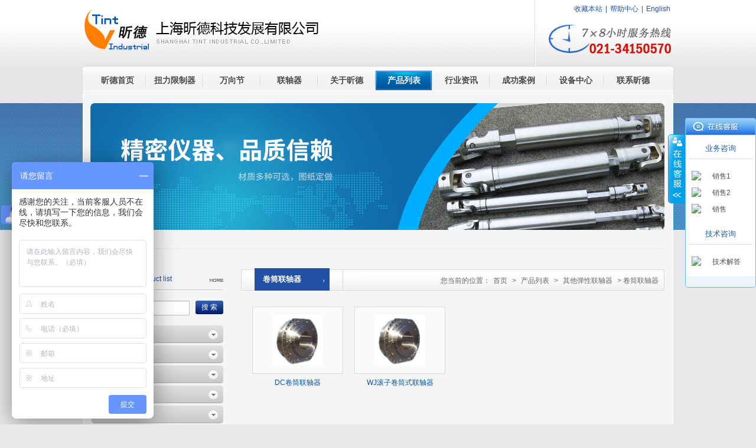

--- FILE ---
content_type: text/html
request_url: http://www.shxdcd.com/e39952e3-a6df-2257-8073-b6872338a072/
body_size: 5734
content:
<!doctype html>
<html>
<head>
    <meta charset="utf-8">
    <title>卷筒联轴器，球面滚子联轴器，DC卷筒联轴器-上海昕德科技发展有限公司</title>
    <meta name="description" content="卷筒联轴器是一种新型挠性联轴器，主要用于起重设备中起升机构的减速器输出轴与钢丝绳卷筒的联接，也适用于其它类似的既传递转矩又承受径向载荷的机械设备，但不能用作需承受轴向载荷的传动。" />
    <meta name="keyword" content="卷筒联轴器，球面滚子联轴器，DC卷筒联轴器" />
    <link rel="stylesheet" href="/style/public.css" />
    <link rel="stylesheet" href="/style/style.css" />

    <script src="/js/jquery.js"></script>

    <script src="/js/public.js"></script>
    
    <script src="/js/jquery.LoadImage.js" type="text/javascript"></script>
    
    <script src="/js/sel.js" type="text/javascript"></script>
    
    <script src="/js/AddAndSet.js" type="text/javascript"></script>

    <!--[if IE]>
    <script src="/js/html5.js"></script>
<![endif]-->
</head>
<body>
    <header>
	<div class="w1000 clearfix">
		<a href="/index.shtml" class="fl logo"><img src="/images/logo.png" /></a>

		<div class="header_right fr">
			 <p class="p1">
	<a href="#" onclick="AddFavorite(window.location,document.title)">收藏本站</a>|<a href="/bangzhu.shtml">帮助中心</a>|<a href="http://www.tintindus.com" target="_blank">English</a> 
</p>
<p class="p2">
	<img src="/images/tel.jpg" /> 
</p>

		</div>
	</div>
	
</header>
    <!--header end-->
    <nav>
	<ul class="nav_list clearfix">
		<li><a href="/index.shtml" class="fir">昕德首页</a></li> 
		<li><a href="/niuli/" class="fir">扭力限制器</a></li>
		<li><a href="/wanxiang/" class="fir">万向节</a></li>
		<li><a href="/lianzhou/" class="fir">联轴器</a></li>
		<li><a href="/about.shtml" class="fir">关于昕德</a>
			
		</li>
		<li class="pro current"><a href="/pro/" class="fir">产品列表</a>
			<dl class="subnav">
			    <dd class="first"></dd>
				    
                              
				                <dd><a href="/ebc03839-d728-0931-81b0-7b95d99ed56d/" title="扭矩限制器">扭矩限制器</a>
                                        
                                                   <div class="sec_nav"><a href="/12312321321321321/" title="滚珠式扭力限制器">·滚珠式扭力限制器</a>
						                               <p class="third_nav">
                                                       
                                                        </p>
					                                </div>
                                                
                                                   <div class="sec_nav"><a href="/1b8735f6-494a-6af7-fe5b-039e977fc3b6/" title="摩擦式扭力限制器">·摩擦式扭力限制器</a>
						                               <p class="third_nav">
                                                       
                                                        </p>
					                                </div>
                                                
                                     </dd>
                           
                              
				                <dd><a href="/5f399f21-e122-9f94-71f6-41a25c0c90b7/" title="精密万向节">精密万向节</a>
                                        
                                     </dd>
                           
                              
				                <dd><a href="/8ffc848c-1b36-0b36-aedc-af6316c43818/" title="万向轴">万向轴</a>
                                        
                                                   <div class="sec_nav"><a href="/fa2b1102-237e-92a7-d451-635a28984e0c/" title="SWP万向轴">·SWP万向轴</a>
						                               <p class="third_nav">
                                                       
                                                        </p>
					                                </div>
                                                
                                                   <div class="sec_nav"><a href="/66f9397b-190b-63b7-3813-755a4d970970/" title="SWC 万向轴">·SWC 万向轴</a>
						                               <p class="third_nav">
                                                       
                                                        </p>
					                                </div>
                                                
                                     </dd>
                           
                              
				                <dd><a href="/98288da2-5087-fafa-fbd2-4299890585d2/" title="膜片联轴器">膜片联轴器</a>
                                        
                                     </dd>
                           
                              
				                <dd><a href="/9e971014-cc2b-10b5-6b67-710ab48c5054/" title="星形弹性联轴器">星形弹性联轴器</a>
                                        
                                     </dd>
                           
                              
				                <dd><a href="/99807721-02cb-6034-9516-8af67c99ca2e/" title="滚子链联轴器">滚子链联轴器</a>
                                        
                                     </dd>
                           
                              
				                <dd><a href="/492771c2-4158-0283-7950-37783330a3cf/" title="蛇形弹簧联轴器">蛇形弹簧联轴器</a>
                                        
                                     </dd>
                           
                              
				                <dd><a href="/d2abc6ca-30c9-f0e6-e3c2-0d1544ea1a44/" title="波纹管联轴器">波纹管联轴器</a>
                                        
                                     </dd>
                           
                              
				                <dd><a href="/92347470-67c6-2040-8723-8d44fe4e871b/" title="弹性柱销联轴器">弹性柱销联轴器</a>
                                        
                                     </dd>
                           
                              
				                <dd><a href="/b4fa8f4d-9ee7-9455-9703-2cd126701129/" title="平行偏心联轴器">平行偏心联轴器</a>
                                        
                                     </dd>
                           
                              
				                <dd><a href="/37000030-9ddb-e0aa-f5bc-6e2f8fbe8afa/" title="其他弹性联轴器">其他弹性联轴器</a>
                                        
                                                   <div class="sec_nav"><a href="/efb6147d-18cc-b73e-e8d2-86f78e6cb68d/" title="鼓形齿联轴器">·鼓形齿联轴器</a>
						                               <p class="third_nav">
                                                       
                                                        </p>
					                                </div>
                                                
                                                   <div class="sec_nav"><a href="/40f2f99b-72fa-d455-6295-a9b4747e2645/" title="轮胎式联轴器">·轮胎式联轴器</a>
						                               <p class="third_nav">
                                                       
                                                        </p>
					                                </div>
                                                
                                                   <div class="sec_nav"><a href="/c29dae5a-26d7-d1f0-e2cf-aa4a2e93d983/" title="十字滑块联轴器">·十字滑块联轴器</a>
						                               <p class="third_nav">
                                                       
                                                        </p>
					                                </div>
                                                
                                                   <div class="sec_nav"><a href="/e39952e3-a6df-2257-8073-b6872338a072/" title="卷筒联轴器">·卷筒联轴器</a>
						                               <p class="third_nav">
                                                       
                                                        </p>
					                                </div>
                                                
                                     </dd>
                           
                              
				                <dd><a href="/783e10a1-a4ac-4551-3f1f-6dd0c7134aa3/" title="刚性联轴器">刚性联轴器</a>
                                        
                                                   <div class="sec_nav"><a href="/89f9b062-aad0-d654-bbab-11db6e102f7c/" title="凸缘联轴器">·凸缘联轴器</a>
						                               <p class="third_nav">
                                                       
                                                        </p>
					                                </div>
                                                
                                     </dd>
                           
                              
				                <dd><a href="/17e365ad-be39-5f5c-2231-3dc604939a17/" title="梅花联轴器">梅花联轴器</a>
                                        
                                     </dd>
                           
                              
				                <dd><a href="/2c41be3c-53a7-e9ef-658e-eb34b72cf019/" title="铝合金联轴器（编码器,数控）">铝合金联轴器（编码器</a>
                                        
                                     </dd>
                           
                              
				                <dd><a href="/8281411a-6b77-2750-685a-0198635d69df/" title="联轴器配件">联轴器配件</a>
                                        
                                     </dd>
                           
                              
				                <dd><a href="/8505ccff-b66e-a424-df00-661167ad1d10/" title="胀紧套">胀紧套</a>
                                        
                                     </dd>
                           
                              
				                <dd><a href="/ce43db33-b0e0-6532-5122-70337b6e452d/" title="德国KTR ROTEX弹性体 联轴器">德国KTR ROTEX弹性体 </a>
                                        
                                     </dd>
                           
			</dl>
		</li>
		<li>
			<a href="/news/" class="fir">行业资讯</a>
			<dl class="subnav">
				<dd class="first"></dd>
				<dd class="clearfix">
				    <p class="fl subnav_left">
				        
				                <a href="/11a46444-9cdd-124d-b8bf-d8a6e33ff53a/" title="公司动态">公司动态</a>
				            
				                <a href="/56b86507-f3a1-3987-5fbc-70bf306187f1/" title="产品资讯">产品资讯</a>
				            
					</p>
					<span class="fr img">
					
                            <table width="174" height="73" border="1" bordercolor="#6f96de">
							    <tr>
							        <td align="center"><img src="/UpLoadFile/20140127/2f7f14bf-e22e-4504-91bb-cfa5e891ee77.jpg" class="ab"></td>
							    </tr>
						    </table>
                        
					</span>
				</dd>
			</dl>
		</li>
		<li class="last">
			<a href="/cases/" class="fir">成功案例</a>
			<dl class="subnav">
				<dd class="first"></dd>
				<dd class="clearfix">
					<p class="fr subnav_left">
					    
				                <a href="/kehujianzheng/" title="客户见证">客户见证</a>
				            
				       
				                <a href="/partner.shtml" title="合作伙伴">合作伙伴</a>
				            
				       
					   </p>
					<span class="fl img">
						
                            <table width="174" height="73" border="1" bordercolor="#6f96de">
							    <tr>
							        <td align="center"><img src="/UpLoadFile/20140126/0ebecf73-5061-4b30-ae10-bf1ccdb69d48.jpg" class="ab"></td>
							    </tr>
						    </table>
                        
					</span>
				</dd>
			</dl>
		</li>
		<li><a href="/equipment/" class="fir">设备中心</a></li>
		<li class="last">
			<a href="/contact.shtml" class="fir">联系昕德</a>
			<dl class="subnav">
				<dd class="first"></dd>
				<dd class="clearfix">
					<p class="fr subnav_left">
					    
				                <a href="/feedback.shtml" title="在线留言">在线留言</a>
				            
				                <a href="/contact.shtml" title="联系方式">联系方式</a>
				            
				       
				                <a href="/download/" title="下载中心">下载中心</a>
				            
				       <a href="http://www.tintindus.com/indexen.php?language=2" target="_blank">英文网站</a>

				    </p>
					<span class="fl img">
						
                                <table width="174" height="73" border="1" bordercolor="#6f96de">
							        <tr>
							            <td align="center"><img src="/UpLoadFile/20140126/9278b003-44bb-4480-b50b-51c88cb47d01.jpg" class="ab"></td>
							        </tr>
						        </table>
                            
					</span>
				</dd>
			</dl>
		</li>
	</ul>
</nav>
    <!--nav end-->
    <div class="ny_banner">
        <div class="w1000">
            <div class="banner_list">
                
                       <img src="/UpLoadFile/20140126/f815cc10-dd28-46af-9136-a35697dd3e6b.jpg" alt="ban_product" />
                    
                 </div>
            <p class="position">
            </p>
        </div>
    </div>
    <!--banner end-->
    <div class="main">
        <div class="main_con">
            <div class="main1 clearfix">
                <aside class="fl" id="pro_left">
				<p class="pro_tit"><a href="/pro/">more</a><b>产品分类</b> | Product list</p>
				<div class="search clearfix">
				    <input type="text" id="sswb" value="产品搜索"  class="input1 fl"  onfocus="if(this.value=='产品搜索'){this.value='';this.style.coloe='#222222'}"
                            onblur="if(this.value==''){this.value='产品搜索';this.style.color='#a0a0a0';}" /> 
                        <input name="" type="button" id="btnsousuo"  class="btn1 fl" value="搜 索" /> </div>
				<ul class="left_menu">
				    
                              <li><a href="/ebc03839-d728-0931-81b0-7b95d99ed56d/" title="扭矩限制器" class="fir">扭矩限制器</a>
						           <dl class="submenu">
                                        
                                                   <dd><a href="/12312321321321321/" title="滚珠式扭力限制器">滚珠式扭力限制器</a>
                                                   <p class="third_submenu">
                                                   
                                                    </p>
                                                    </dd>
                                                
                                                   <dd><a href="/1b8735f6-494a-6af7-fe5b-039e977fc3b6/" title="摩擦式扭力限制器">摩擦式扭力限制器</a>
                                                   <p class="third_submenu">
                                                   
                                                    </p>
                                                    </dd>
                                                
                                     </dl>
                                 </li>
                           
                              <li><a href="/5f399f21-e122-9f94-71f6-41a25c0c90b7/" title="精密万向节" class="fir">精密万向节</a>
						           <dl class="submenu">
                                        
                                     </dl>
                                 </li>
                           
                              <li><a href="/8ffc848c-1b36-0b36-aedc-af6316c43818/" title="万向轴" class="fir">万向轴</a>
						           <dl class="submenu">
                                        
                                                   <dd><a href="/fa2b1102-237e-92a7-d451-635a28984e0c/" title="SWP万向轴">SWP万向轴</a>
                                                   <p class="third_submenu">
                                                   
                                                    </p>
                                                    </dd>
                                                
                                                   <dd><a href="/66f9397b-190b-63b7-3813-755a4d970970/" title="SWC 万向轴">SWC 万向轴</a>
                                                   <p class="third_submenu">
                                                   
                                                    </p>
                                                    </dd>
                                                
                                     </dl>
                                 </li>
                           
                              <li><a href="/98288da2-5087-fafa-fbd2-4299890585d2/" title="膜片联轴器" class="fir">膜片联轴器</a>
						           <dl class="submenu">
                                        
                                     </dl>
                                 </li>
                           
                              <li><a href="/9e971014-cc2b-10b5-6b67-710ab48c5054/" title="星形弹性联轴器" class="fir">星形弹性联轴器</a>
						           <dl class="submenu">
                                        
                                     </dl>
                                 </li>
                           
                              <li><a href="/99807721-02cb-6034-9516-8af67c99ca2e/" title="滚子链联轴器" class="fir">滚子链联轴器</a>
						           <dl class="submenu">
                                        
                                     </dl>
                                 </li>
                           
                              <li><a href="/492771c2-4158-0283-7950-37783330a3cf/" title="蛇形弹簧联轴器" class="fir">蛇形弹簧联轴器</a>
						           <dl class="submenu">
                                        
                                     </dl>
                                 </li>
                           
                              <li><a href="/d2abc6ca-30c9-f0e6-e3c2-0d1544ea1a44/" title="波纹管联轴器" class="fir">波纹管联轴器</a>
						           <dl class="submenu">
                                        
                                     </dl>
                                 </li>
                           
                              <li><a href="/92347470-67c6-2040-8723-8d44fe4e871b/" title="弹性柱销联轴器" class="fir">弹性柱销联轴器</a>
						           <dl class="submenu">
                                        
                                     </dl>
                                 </li>
                           
                              <li><a href="/b4fa8f4d-9ee7-9455-9703-2cd126701129/" title="平行偏心联轴器" class="fir">平行偏心联轴器</a>
						           <dl class="submenu">
                                        
                                     </dl>
                                 </li>
                           
                              <li><a href="/37000030-9ddb-e0aa-f5bc-6e2f8fbe8afa/" title="其他弹性联轴器" class="fir">其他弹性联轴器</a>
						           <dl class="submenu">
                                        
                                                   <dd><a href="/efb6147d-18cc-b73e-e8d2-86f78e6cb68d/" title="鼓形齿联轴器">鼓形齿联轴器</a>
                                                   <p class="third_submenu">
                                                   
                                                    </p>
                                                    </dd>
                                                
                                                   <dd><a href="/40f2f99b-72fa-d455-6295-a9b4747e2645/" title="轮胎式联轴器">轮胎式联轴器</a>
                                                   <p class="third_submenu">
                                                   
                                                    </p>
                                                    </dd>
                                                
                                                   <dd><a href="/c29dae5a-26d7-d1f0-e2cf-aa4a2e93d983/" title="十字滑块联轴器">十字滑块联轴器</a>
                                                   <p class="third_submenu">
                                                   
                                                    </p>
                                                    </dd>
                                                
                                                   <dd><a href="/e39952e3-a6df-2257-8073-b6872338a072/" title="卷筒联轴器">卷筒联轴器</a>
                                                   <p class="third_submenu">
                                                   
                                                    </p>
                                                    </dd>
                                                
                                     </dl>
                                 </li>
                           
                              <li><a href="/783e10a1-a4ac-4551-3f1f-6dd0c7134aa3/" title="刚性联轴器" class="fir">刚性联轴器</a>
						           <dl class="submenu">
                                        
                                                   <dd><a href="/89f9b062-aad0-d654-bbab-11db6e102f7c/" title="凸缘联轴器">凸缘联轴器</a>
                                                   <p class="third_submenu">
                                                   
                                                    </p>
                                                    </dd>
                                                
                                     </dl>
                                 </li>
                           
                              <li><a href="/17e365ad-be39-5f5c-2231-3dc604939a17/" title="梅花联轴器" class="fir">梅花联轴器</a>
						           <dl class="submenu">
                                        
                                     </dl>
                                 </li>
                           
                              <li><a href="/2c41be3c-53a7-e9ef-658e-eb34b72cf019/" title="铝合金联轴器（编码器,数控）" class="fir">铝合金联轴器（编码器,数控）</a>
						           <dl class="submenu">
                                        
                                     </dl>
                                 </li>
                           
                              <li><a href="/8281411a-6b77-2750-685a-0198635d69df/" title="联轴器配件" class="fir">联轴器配件</a>
						           <dl class="submenu">
                                        
                                     </dl>
                                 </li>
                           
                              <li><a href="/8505ccff-b66e-a424-df00-661167ad1d10/" title="胀紧套" class="fir">胀紧套</a>
						           <dl class="submenu">
                                        
                                     </dl>
                                 </li>
                           
                              <li><a href="/ce43db33-b0e0-6532-5122-70337b6e452d/" title="德国KTR ROTEX弹性体 联轴器" class="fir">德国KTR ROTEX弹性体 联轴器</a>
						           <dl class="submenu">
                                        
                                     </dl>
                                 </li>
                           
        </ul>
				<section id="left_contact">
					<p class="title">
	<a href="/contact.shtml"></a><b>联系我们</b> | Contact us
</p>
<div class="left_contact_con">
	<p>
		<img src="/images/contact.jpg" /> 
	</p>
	<p>
		<span style="font-family:Arial;color:#000000;">电话：021-<span style="font-family:Arial;white-space:normal;">34150570</span></span><span style="font-family:Arial;color:#000000;"><span style="line-height:25px;font-family:Arial;color:#000000;">&nbsp; &nbsp;021-<span style="line-height:25px;font-family:Arial;white-space:normal;">34710270</span></span></span> 
	</p>
	<p>
		<span style="color:#000000;">传真：021-34150583</span> 
	</p>
	<p>
		<span style="color:#000000;">邮箱：sales@tintindus.com</span> 
	</p>
	<p>
		<span style="color:#000000;">地址：上海闵行区都市路399弄45号</span> 
	</p>
</div>
 
				</section>
			</aside>
                <section id="pro_right" class="fr">
				<div class="location clearfix"><h2>卷筒联轴器</h2><span class="fr">您当前的位置：<a href="/" class="SiteMapPathClass">首页</a> > <a href="/pro/" class="SiteMapPathClass">产品列表</a> > <a href="/37000030-9ddb-e0aa-f5bc-6e2f8fbe8afa/" class="SiteMapPathClass">其他弹性联轴器</a> > 卷筒联轴器</span></div>
				<ul class="clearfix pro_list">
				        
				             <li>
							    <div class="li1">
								    <table width="138" height="98" border="0">
									    <tr width="138" height="98" >
										    <td align="center" valign="middle"><a href="/e39952e3-a6df-2257-8073-b6872338a072/dc.shtml" target="_blank"><img src="/UpLoadFile/20140705/56105351-b8f2-4d8b-a647-2c7fb668dbdc.jpg" class="asd"></a></td>
									    </tr>
								    </table>

							    </div>
							    <p class="li2"><a href="/e39952e3-a6df-2257-8073-b6872338a072/dc.shtml" title="DC卷筒联轴器" target="_blank">DC卷筒联轴器</a></p>
						    </li>
				        
				             <li>
							    <div class="li1">
								    <table width="138" height="98" border="0">
									    <tr width="138" height="98" >
										    <td align="center" valign="middle"><a href="/e39952e3-a6df-2257-8073-b6872338a072/wj.shtml" target="_blank"><img src="/UpLoadFile/20140705/a2576ae6-f14b-40a9-b405-e350aaafa57e.jpg" class="asd"></a></td>
									    </tr>
								    </table>

							    </div>
							    <p class="li2"><a href="/e39952e3-a6df-2257-8073-b6872338a072/wj.shtml" title="WJ滚子卷筒式联轴器  " target="_blank">WJ滚子卷筒式联轴器  </a></p>
						    </li>
				        
					</ul>
					<div class="page">
					    
					</div>
			</section>
            </div>
        </div>
        <!--main_con end-->
    </div>
    <!--main end-->
    <footer>
	<div  class="w1000">
		<p style="float:right;">
	<img src="/images/logo2.png" /> 
</p>
<p>
	<a href="/about.shtml">关于昕德</a>︱<a href="/huanying.shtml">欢迎合作</a>︱<a href="/bangzhu.shtml">帮助中心</a>︱<a href="/feedback.shtml">在线留言</a>︱<a href="/map.shtml">网站地图</a>︱<a href="/contact.shtml">联系昕德</a> 
</p>
<p>
	版权所有&copy; ：上海昕德科技发展有限公司 电话：021-34150570 传真：021-34150583 邮箱：sales@tintindus.com
</p>
<p>
	地址：上海闵行区都市路399弄45号
</p>
<p>
	<a href="https://beian.miit.gov.cn/" target="_blank">沪ICP备17030233号-1</a>
</p>
<script type="text/javascript">
var _bdhmProtocol = (("https:" == document.location.protocol) ? " https://" : " http://");
document.write(unescape("%3Cscript src='" + _bdhmProtocol + "hm.baidu.com/h.js%3Fb4478dfe4ea0e49745851c1a78de41d3' type='text/javascript'%3E%3C/script%3E"));
</script>
<script>jQuery(function()
{
jQuery("#floatbox a[href^='http://wpa.qq.com']").each(function(){
jQuery(this).attr("href",jQuery(this).attr("href").toLowerCase());
});
});
</script>
<div style="width:300px;margin:0 auto;padding:20px 0;">
	<a target="_blank" href="http://www.beian.gov.cn/portal/registerSystemInfo?recordcode=31011202002994" style="display:inline-block;text-decoration:none;height:20px;line-height:20px;"><img src="" style="float:left;" /> 
	<p style="float:left;height:20px;line-height:20px;margin:0px 0px 0px 5px;color:#939393;">
		<img src="/UpLoadFile/20170210/d003df19-bf7a-4aa5-a2cf-b0fa9cfbbc85.png" alt="" />沪公网安备 31011202002994号
	</p>
</a> 
</div>
  
	</div>                                                                                                                                                                                                                 
</footer>
</body>
</html>

<script type="text/javascript">
    $(".asd").LoadImage(true, 165, 86, "/UpLoadFile/loading.gif");
    $(".cpb").addClass("active");
    $(".ab").each(function() {
        $(this).LoadImage(true, 174, 73, "/UpLoadFile/loading.gif");
    });
</script>

<script src="/QQ/ServiceQQ.htm" type="text/javascript"></script><script type="text/javascript">
  var _paq = _paq || [];
  _paq.push(["trackPageView"]);
  _paq.push(["enableLinkTracking"]);

  (function() {
    var u=(("https:" == document.location.protocol) ? 

"https" : "http") + "://ttotal.trueland.net/";
    _paq.push(["setTrackerUrl", u+"piwik.php"]);
    _paq.push(["setSiteId", "405"]);
    var d=document, g=d.createElement("script"), 

s=d.getElementsByTagName("script")[0]; 

g.type="text/javascript";
    g.defer=true; g.async=true; g.src=u+"piwik.js"; 

s.parentNode.insertBefore(g,s);
  })();
</script>


--- FILE ---
content_type: text/html
request_url: http://www.shxdcd.com/QQ/ServiceQQ.htm
body_size: 1313
content:
document.write("<link href='/QQ/Style1/css/style.css' rel='stylesheet' type='text/css' />");

document.write("      <div id='floatbox'>        <div class='content-box'>            <div class='qq-top'>            </div>            <div class='qq-center'>    ");

document.write("      <h3>业务咨询</h3>      <ul>    ");

document.write("      <li>        <span>          <a href='http://wpa.qq.com/msgrd?V=1&amp;Uin=994851860&amp;Site=www.shxdcd.com&amp;Menu=yes' target='_blank'><img src='http://wpa.qq.com/pa?p=1:994851860:4' border='0' alt='销售1' /></a>        </span>        <a href='http://wpa.qq.com/msgrd?V=1&amp;Uin=994851860&amp;Site=www.shxdcd.com&amp;Menu=yes' target='_blank'>销售1</a>      </li>    ");

document.write("      <li>        <span>          <a href='http://wpa.qq.com/msgrd?V=1&amp;Uin=1784329808&amp;Site=www.shxdcd.com&amp;Menu=yes' target='_blank'><img src='http://wpa.qq.com/pa?p=1:1784329808:4' border='0' alt='销售2' /></a>        </span>        <a href='http://wpa.qq.com/msgrd?V=1&amp;Uin=1784329808&amp;Site=www.shxdcd.com&amp;Menu=yes' target='_blank'>销售2</a>      </li>    ");

document.write("      <li>        <span>          <a href='http://amos.alicdn.com/msg.aw?v=2&uid=tintindus&site=cnalichn&s=11&charset=UTF-8' target='_blank'><img src='http://amos.alicdn.com/online.aw?v=2&uid=tintindus&site=cnalichn&s=11&charset=UTF-8' border='0' alt='销售' /></a>        </span>        <a href='http://amos.alicdn.com/msg.aw?v=2&uid=tintindus&site=cnalichn&s=11&charset=UTF-8' target='_blank'>销售</a>      </li>    ");

document.write("      </ul>    ");

document.write("      <h3>技术咨询</h3>      <ul>    ");

document.write("      <li>        <span>          <a href='http://wpa.qq.com/msgrd?V=1&amp;Uin=1784329808&amp;Site=www.shxdcd.com&amp;Menu=yes' target='_blank'><img src='http://wpa.qq.com/pa?p=1:1784329808:4' border='0' alt='技术解答' /></a>        </span>        <a href='http://wpa.qq.com/msgrd?V=1&amp;Uin=1784329808&amp;Site=www.shxdcd.com&amp;Menu=yes' target='_blank'>技术解答</a>      </li>    ");

document.write("      </ul>    ");

document.write("            </div>            <div class='qq-bottom'></div>        </div>        <div class='QQ_close'>        </div>    </div>    ");

(function($) {

    $.fn.qqFloat = function(options) {

        var opts = $.extend({}, $.fn.qqFloat.defaults, options);

        var hiddenObj = $(opts.hiddenObj, $(this));

        var showObj = $(opts.showObj, $(this));

        var tips = $(this)[0];

        var theTop = parseInt(opts.defaultY)/*����Ĭ�ϸ߶�,Խ��Խ����*/;

        var old = theTop;

        $(this).css("top", parseInt(opts.defaultY));

        $(this).css(opts.leftOrRight, parseInt(opts.defaultX));

        showObj.css(opts.leftOrRight, parseInt(opts.defaultX));

        return this.each(function() {
            hiddenObj.mouseenter(function() {
                $(this).hide();

                showObj.show();
            });
            showObj.mouseleave(function() {
                $(this).hide();

                hiddenObj.show();
            });
            function moveTips() {
                var tt = 50;

                if (window.innerHeight) {
                    pos = window.pageYOffset;
                }
                else if (document.documentElement && document.documentElement.scrollTop) {

                    pos = document.documentElement.scrollTop;
                }
                else if (document.body) {

                    pos = document.body.scrollTop;
                }
				

                pos = pos - tips.offsetTop + theTop;

                pos = tips.offsetTop + pos / 10;

                if (pos < theTop) pos = theTop;

                if (pos != old) {

                    tips.style.top = pos + "px";

                    tt = 10;
                }

                old = pos;

                setTimeout(moveTips, tt);
            }

            moveTips();

        });
    };


    $.fn.qqFloat.defaults = {
        hiddenObj: '.qqonline',
        showObj: '.qqInfo',
        defaultY: '200',
        defaultX: '0',
        leftOrRight: 'right'
    };

})(jQuery);

jQuery(document).ready(function() {
    $("#floatbox").qqFloat({ leftOrRight: "right", defaultY: 200 });

    jQuery('.QQ_close').click(function() {
        var width = jQuery('.content-box').width();
        if (width == 0) {
            jQuery("#floatbox").css("width", "151px");
            jQuery('.content-box').animate({ width: 120 }, 500);
        } else {
        jQuery('.content-box').animate({ width: 0 }, 500, function() { jQuery("#floatbox").css("width", "31px"); });
        }
    });
})


--- FILE ---
content_type: text/css
request_url: http://www.shxdcd.com/style/public.css
body_size: 2080
content:
@charset "utf-8";
/***公共样式****/
body, div, span, h1, h2, h3, h4, h5, h6, p, em, img, strong, b, small, u, i, center, dl, dt, dd, ol, ul, li,  sub, sup, tt, var, del, dfn,  ins, kbd, q, s, samp,  strike, applet, object, iframe, fieldset, form, label, legend, table, caption, tbody, tfoot, thead, tr, th, td, article, aside, canvas, details, embed, figure, figcaption, footer, header, hgroup, menu, nav, output, ruby, section, summary, time, blockquote, pre, a, abbr, acronym, address, big, cite, code, mark, audio, video, input, textarea, select { margin:0; padding:0;}	

ol, ul{list-style:none;}

html { overflow-x:hidden; -webkit-text-size-adjust:none; }
body { font-size:12px; font-family:Arial,SimSun,Microsoft YaHei; color:#4b4b4b; }

/*a 链接*/
a { text-decoration:none; outline:none; blr:expression(this.onFocus=this.blur()); }
a:link { color:#505050; }
a:visited { color:#505050; }
a:hover, a:active, a:focus { color:#003a88; }

/*图片居中*/
.jzimg { display:table-cell; *display:block; overflow:hidden; font:0px/0px 'Arial'; text-align:center; vertical-align:middle;}
fieldset, img { border:0; vertical-align:middle}

/*浮动*/
.fl {float:left; display:inline}
.fr {float:right; display:inline}
.clear { clear:both}
.clearfix { *zoom:1;}
.clearfix:after{clear:both; display:block; height:0; visibility:hidden; line-height:0; content:'\20';}

/* HTML5 重置为较旧版本的浏览器 */
article, aside, details, figcaption, figure, footer, header, hgroup, menu, nav, section { display:block;}  
sup,sub { vertical-align:baseline; font-size:100%;}
blockquote, q{quotes:none;}
blockquote:before, blockquote:after, q:before, q:after { content:''; content:none; }
table { border-collapse: collapse; border-spacing: 0; }

/* 按钮样式 */
input, button, textarea, select { font-size:100%; outline:none; resize:none}
input[type="button"]{cursor:pointer; border:0}
input[type="submit"]{cursor:pointer; border:0}
input[type="reset"]{cursor:pointer; border:0}

/*删除火狐下按钮默认样式*/
input[type="reset"]::-moz-focus-inner,
input[type="button"]::-moz-focus-inner,
input[type="submit"]::-moz-focus-inner,
input[type="file"] > input[type="button"]::-moz-focus-inner{ border:none; padding:0; }


/********************************    以下定义的样式可根据个人需要进行修改删减    *********************************************/
body{ background:#e8e9eb url(../images/header_bg.jpg) 0 0 repeat-x;}
.w1000{ width:1000px; margin:0 auto;}
.logo{ margin-top:15px;}
.header_right{ text-align:right; background:url(../images/line.jpg) 0 0 no-repeat; padding-left:23px; min-height:111px;}
.header_right .p1{ line-height:30px; color:#2350a5;}
.header_right .p1 a{ color:#2350a5; padding:0 5px;}
.header_right .p1 a:hover{ color:#cc190e;}
.header_right .p2{ padding-top:10px;}
nav{ background:url(../images/main_bg.jpg) -1px 0 repeat-y; width:1002px; margin:0 auto; height:64px;}
.nav_list{ padding-bottom:16px; background:url(../images/nav_bg.jpg) 0 0 no-repeat; padding-top:2px;z-index:10px;}
.nav_list li{ z-index:8; float:left; padding-left:2px; background:url(../images/line2.jpg) 0 14px no-repeat; position:relative;}
.nav_list li:first-child{ background:none; margin-left:10px;}
.nav_list li a.fir{ display:block; width:95px; height:33px; padding-bottom:7px; text-align:center; line-height:33px; overflow:hidden; margin-top:7px; font-size:14px; color:#474747; text-shadow:1px 1px 1px #fff; font-weight:bold;}
.nav_list li:hover a.fir,.nav_list li.current a.fir{ color:#fff; background:url(../images/nav_hover.jpg) 0 0 no-repeat; text-shadow:none;}
.subnav{ display:none; position:absolute; left:2px; top:47px; width:330px; background:url(../images/subnav_bot2.png) 0 bottom no-repeat; padding-bottom:10px; }
.subnav dd{ background:#005ca7; padding-left:20px; }
.subnav dd.first{ background:url(../images/subnav_top2.png) 0 0 no-repeat; padding-top:10px; padding-left:0;}
.subnav dd span.img{ width:176px; height:75px; padding-right:23px;}
.subnav dd p.subnav_left{ width:70px;}
.subnav dd p.subnav_left a{ font-size:13px; display:block; width:65px; padding-left:5px; background:url(../images/line5.jpg) 0 bottom repeat-x; height:24px; line-height:24px; padding-bottom:2px; overflow:hidden; color:#fff;}
.subnav dd p.subnav_left a:hover{ color:#02deff;}
.nav_list li.pro .subnav{ width:183px; background:url(../images/subnav_bot.png) 0 bottom no-repeat; padding-bottom:13px;}
.nav_list li.pro .subnav dd{background:#005ca7; padding-left:20px; padding-right:20px;}
.nav_list li.pro .subnav dd a{ padding-left:5px; display:block; font-size:13px; color:#fff; text-align:left; height:24px; line-height:24px; overflow:hidden; padding-bottom:2px; background:url(../images/line5.jpg) 0 bottom repeat-x;}
.nav_list li.pro .subnav dd a:hover{ font-weight:bold; color:#02deff;}
.nav_list li.pro .subnav dd .sec_nav,.nav_list li.pro .subnav dd .sec_nav .third_nav{ display:none;}
.nav_list li.pro .subnav dd .sec_nav a{ padding-left:10px; font-family:'宋体';}
.nav_list li.pro .subnav dd .sec_nav .third_nav a{ padding-left:18px;}
.nav_list li.pro .subnav dd .sec_nav a:hover,.nav_list li.pro .subnav dd .third_nav a:hover{ font-weight:normal;}
.nav_list li.pro .subnav dd.first{ background:url(../images/subnav_top.png) 0 0 no-repeat; height:17px; margin-left:0; padding-top:0;}
.nav_list li.last .subnav{ left:-212px;}
.nav_list li.last span.img{ padding-right:0;}
.nav_list li.last p.subnav_left{ padding-right:23px;}

footer{ margin-top:23px;}
footer .w1000{ background:url(../images/line3.jpg) 0 0 repeat-x; padding-top:23px; line-height:24px; color:#5d5b5b; padding-bottom:20px;}
footer a{ color:#5d5b5b}


--- FILE ---
content_type: text/css
request_url: http://www.shxdcd.com/style/style.css
body_size: 2803
content:
@charset "utf-8";
.ny_banner{ background:url(../images/banner_bg.jpg) 0 0 repeat-x; height:215px;}
.ny_banner .w1000{ position:relative; height:215px;}
.ny_banner .banner_list{ position:absolute; left:14px; top:0; width:972px; height:215px; overflow:hidden;}
.ny_banner .position{ position:absolute; top:0; left:0; background:url(../images/ny_banner_bg.png) 0 0 no-repeat; height:215px; width:1000px; overflow:hidden;}

.main{ background:url(../images/main_bg.jpg) 0 0 repeat-y; width:1004px; margin:0 auto;}
.main_con{ background:url(../images/main_bot.jpg) 0 bottom no-repeat; padding:32px 17px 30px 17px;}
.main1{ background:url(../images/line3.jpg) 0 0 repeat-x; padding-top:33px;}
#pro_left{ width:223px;}
.pro_tit{ height:36px; line-height:36px; overflow:hidden; padding-bottom:1px; background:url(../images/line4.jpg) 0 bottom no-repeat; color:#2350a5;}
.pro_tit b{ font-size:13px; background:url(../images/icon1.png) 0 5px no-repeat; padding-left:15px;}
.pro_tit a{ float:right; background:url(../images/more.png) 0 0 no-repeat; width:23px; height:5px; overflow:hidden; text-indent:-9999px; margin-top:18px;}
.search{ padding-top:18px;}
.input1{ width:140px; padding-left:26px; background:url(../images/input_bg.jpg) 0 0 no-repeat; height:25px; line-height:25px; overflow:hidden; color:#a0a0a0; margin-right:10px; border:0 none;}
.btn1{ width:47px; height:23px; line-height:23px; text-align:center; overflow:hidden; color:#fff; background:url(../images/btn_bg.jpg) 0 0 no-repeat;}
.left_menu{ padding-top:13px;}
.left_menu li{ padding-top:4px; vertical-align:top;}
.left_menu li a.fir{ display:block; background:url(../images/left_menu_bg.jpg) 0 0 no-repeat; height:30px; line-height:30px; overflow:hidden; padding-left:16px; padding-right:26px; color:#525151;}
.submenu{ display:none; background:#ececec; padding:0 15px;}
.submenu dd a{ display:block; height:28px; line-height:28px; color:#454545; background:url(../images/icon2.png) 0 11px no-repeat; padding-left:17px; border-bottom:dotted 1px #bab6b6;}
.submenu dd.cur  a,.submenu dd a:hover{ color:#02a5ff;}
.left_menu li.current .submenu{ display:block;}
.third_submenu{ display:none; padding-left:15px;}
.submenu dd.cur .third_submenu{ display:block;}


#pro_right{ width:717px;}
.location{ height:38px; overflow:hidden; background:url(../images/pro_tit.jpg) 0 bottom no-repeat; padding-right:10px; padding-left:23px; line-height:38px; text-align:right;}
.location h2{ float:left; text-align:left;background:#2350a5 url(../images/blue_bg.jpg) right 0 no-repeat; font-size:13px; color:#fff; padding:0 14px; width:100px;}
.location span.fr{ border-left:solid 1px #d8d8d8; padding-left:14px; margin-top:2px; color:#676767; height:36px; overflow:hidden; width:520px;}
.location span.fr a{ padding:0 5px; color:#676767;}
.location span.fr a:hover{ color:#003a88;}
.location span.fr em{ font-style:normal; padding-left:5px;}

.pro_main{ padding-left:2px; padding-top:7px; border:solid 1px #d8d8d8; background:#fff; border-top:none; height:694px; overflow:hidden;}
.pro_list li{ float:left; width:154px; margin-left:19px; padding-top:27px;}
.pro_list li .li1{ width:138px; height:98px; overflow:hidden; padding:7px; border:solid 1px #dbdbdb; background:#fafafa;}
.pro_list li .li2{ padding-top:5px; height:20px; line-height:20px; overflow:hidden; text-align:center;}
.pro_list li .li2 a{ color:#015199;}
.pro_list li .li2 a:hover{ color:#008cd9; font-weight:bold;}

.page{ text-align:center; padding-top:30px;}
.page a{ display:inline-block; margin-right:3px; background:#fff; border:solid 1px #cccccc; padding:0 5px;}
.page a.active,.page a:hover{ color:#fff; background:#0075c2; border:solid 1px #0075c2;}


#left_contact .title{ margin-top:30px; color:#fff; padding-right:10px; padding-left:14px; background:url(../images/black_bg2.jpg) 0 0 no-repeat; height:34px; line-height:34px; overflow:hidden;}
#left_contact .title a{ float:right; background:url(../images/more2.png) 0 0 no-repeat; width:23px; height:5px; overflow:hidden; margin-top:17px;}
#left_contact .title b{ padding-left:14px; background:url(../images/icon3.png) 0 4px no-repeat;}
.left_contact_con{ border:solid 1px #d8d8d8; border-top:none; padding:17px 0 17px 10px; line-height:24px; background:#fff;}
#about{ padding-top:38px; line-height:34px; font-size:13px;}


/*products*/
.pro_classify li{ vertical-align:top; margin-top:30px; padding-left:24px; width:668px;}
.pro_classify li:first-child{ margin-top:46px;}
.pro_classify li .p1{ background:url(../images/blue_bg2.jpg) 0 0 repeat-x; height:29px; line-height:29px; overflow:hidden; padding-left:14px; font-weight:bold; font-size:13px; color:#fff;}
.pro_classify li .p2{ margin-top:10px; padding-top:10px; background:url(../images/line6.jpg) 0 top no-repeat;}
.pro_classify li .p2 span{ float:left; width:167px; height:24px; line-height:24px; overflow:hidden;}


/*products_show*/
#pro_show{ padding-top:50px; font-family:'宋体';}
.pro_top{ padding-top:35px;}
.pro_top span.fl{ width:290px; height:205px;}
.MagicZoomPup{background:#fff;}
.pro_top_right{ width:375px; line-height:28px; color:#4d4d4d; height:auto; overflow:hidden; font-size:13px; padding-right:20px; }
.pro_show_con{ padding-top:50px; font-size:13px; line-height:27px;}
.pro_show_con .tit2{ background:url(../images/pro_tit.jpg) 0 0 no-repeat; height:36px; line-height:36px; overflow:hidden; padding-left:25px; color:#2350a5; font-weight:bold;}
.pro_con{ padding-top:22px; padding-left:25px;}
.inquiry .tit2{ color:#333333; margin-top:50px; border-bottom:dotted 1px #c8c8c8; padding-left:25px; padding-bottom:5px;}
.inquiry .tit2 b{ color:#2350a5; font-size:16px; padding-right:5px;}
.red{ color:#ff0000;}
.inquiry_form{ padding-top:20px;}
.inquiry_form dd{ padding-top:10px; line-height:28px;}
.inquiry_form dd label{ float:left; width:122px; text-align:right; color:#4a4a4a; padding-right:5px;}
.input7{ width:390px; height:26px; line-height:26px; padding:0 3px; border:solid 1px #dddddd; background:#fff; overflow:hidden;}
.text2{ border:solid 1px #dddddd; background:#fff; width:386px; height:106px; padding-left:10px; line-height:22px; color:#a7a7a7;}
.input8{ width:77px;}
.change2{ padding:0 7px;}
a.change2_more{ color:#0075c2; text-decoration:underline;}
.btn3{ font-size:13px; width:59px; height:25px; text-align:center; line-height:25px; background:#0558b0; color:#fff; margin-right:10px; margin-top:10px;}
.check1{ width:13px; height:13px; border:0 none; margin-left:20px;}




/************download***********/
.download_list{ padding-top:30px; padding-left:23px;}
.download_list li{ vertical-align:top; height:38px; line-height:38px; overflow:hidden; text-align:right; color:#919191; border-bottom:dotted 1px #d0d0d0;}
.download_list li a{ float:left; padding-left:30px; background:url(../images/icon4.gif) 0 8px no-repeat; white-space:nowrap; text-overflow:ellipsis; -o-text-overflow:ellipsis; overflow:hidden; width:500px; text-align:left;}


/****************feedback*********/
.feedback .tip{ padding-top:30px; color:#484848; padding-bottom:12px; background:url(../images/tip_bg.jpg) 0 bottom repeat-x; padding-left:23px;}
.red{ color:#fe0000;}
.feedback_form{ background:url(../images/form_bg.jpg) 0 0 repeat-y; border-top:solid 1px #fff;}
.feedback_form dd{ line-height:19px; border-top:dotted 1px #d2d2d2; padding:7px 0;}
.feedback_form dd:first-child{ border-top:none;}
.feedback_form dd label{ float:left; width:127px; text-align:center; color:#7a7a7c; padding-right:30px;}
.input6{ width:113px; padding:0 3px; height:17px; line-height:17px; overflow:hidden; border:solid 1px #dadada; background:#fafafa; margin-right:38px;}
.input2{ width:200px;}
.input3{ width:267px;}
.input4{ width:315px;}
.input5{ width:390px;}
.text1{ width:448px; height:124px; resize:none; border:solid 1px #dadada; background:#fafafa; margin-right:38px;}
.feedback_form dd.last{ border-top:solid 1px #d2d2d2; height:51px; overflow:hidden;}
.btn2{ width:104px; height:25px; overflow:hidden; text-align:center; line-height:25px; color:#fff; font-family:'微软雅黑'; margin-right:15px; margin-top:26px; background:url(../images/btn_bg3.jpg) right 0 no-repeat;}
.btn2:hover{ background-position:0 0;}
.feedback_form dd a.change{ display:inline-block; margin-left:10px;}


/***************contact************/
.j_contact{ min-height:335px; font-size:14px; background:url(../images/j_contact_img2.jpg) 0 -40px no-repeat; padding-left:23px;}

/*******************map************/
.map{ padding-top:20px; padding-left:23px;}
.map li{ vertical-align:top; padding:10px 0; border-bottom:dotted 1px #d0d0d0;}
.map li span.fl{ width:120px; text-align:center; height:24px; line-height:24px; overflow:hidden; font-weight:bold; background:#2350A5; color:#fff;}
.map li .submap{ width:543px;}
.map li .submap a{ display:inline-block; margin-right:10px; line-height:24px; height:24px; overflow:hidden;}


/*news*/
.news_list2{ padding-top:30px; padding-left:23px;}
.news_list2 li{ vertical-align:top; padding:20px 0; border-top:dotted 1px #d0d0d0;}
.news_list2 li:first-child{ border-top:none;}
.news_list2 li .news_tit{ text-align:right; height:24px; line-height:24px; overflow:hidden;}
.news_list2 li .news_tit span{ color:#999;}
.news_list2 li .news_tit a{ float:left; width:500px; white-space:nowrap; text-overflow:ellipsis; -o-text-overflow:ellipsis; overflow:hidden; background:url(../images/news_icon.jpg) 3px 8px no-repeat; padding-left:20px; text-align:left; font-size:14px; font-weight:bold;}
.news_list2 li .news_infor{ padding-top:5px; padding-left:20px; line-height:20px; height:40px; overflow:hidden; color:#999;}
.news_list2 li .news_infor a{ color:#006ab2;}
.news_list2 li .news_infor a:hover{ text-decoration:underline;}

.j_new_hh{ font-weight:bold; font-size:16px; color:#2350a5; text-align:center;}
.j_news_hhh{ line-height:26px; padding-top:6px; color:#5e5e5e; background:#f5f5f5; border-bottom:1px solid #dddddd; color:#888888;text-align:center; margin:6px 0 30px 0; display:block; overflow:hidden}
.j_ny_new_lis{ margin-top:50px; height:26px; line-height:26px; padding:0 10px; color:#5e5e5e; background:#f5f5f5; border-bottom:1px solid #dddddd; border-top:1px solid #dddddd; overflow:hidden;}
.j_ny_new_lis li{ width:335px; padding-right:10px; float:left; white-space:nowrap; text-overflow:ellipsis; overflow:hidden; display:block; }
.j_ny_new_lis b{ float:left; padding-right:10px; color:#006ab2; font-weight:normal;}
.j_ny_new_lis li a{ max-width:260px; float:left;white-space:nowrap; text-overflow:ellipsis; overflow:hidden; display:block; color:#666666;}
.j_ny_new_lis li a:hover{ color:#006ab2;}



/*case*/
.j_news{ padding-top:10px; padding-left:23px;}
.j_news dl{ padding:20px 0; border-bottom:1px solid #dddddd; overflow:hidden; }
.j_news dl dt{ width:165px; height:86px; padding:2px; float:left; border-right:1px solid #ccc; border-bottom:1px solid #ccc; overflow:hidden}
.j_news dl dt table{ width:165px; height:86px;}
.j_news dl dd{ width:505px; float:right}
.j_news dl dd span{ height:24px; line-height:24px; overflow:hidden; display:block}
.j_news dl dd span a{ max-width:400px; float:left; font-weight:bold; color:#003a88; white-space:nowrap; text-overflow:ellipsis; overflow:hidden; display:block;}
.j_news dl dd span a:hover{ text-decoration:underline;}
.j_news dl dd span i{ float:right; font-style:normal; font-size:12px; color:#888888;}
.j_news dl dd p{ height:36px; line-height:18px; margin-top:4px; overflow:hidden}
a.news_more2{ width:75px; height:20px; line-height:20px;font-family:宋体; margin-top:6px; text-align:center; background:#003a88; display:block; color:#ffffff; }
a.news_more2:hover{ color:#ffffff; }


/*partner*/
.partner_list{ width:724px;}
.partner_list li{ vertical-align:top; width:171px; height:60px; background:#e2e2e2; margin-top:30px; float:left; margin-right:10px;}

--- FILE ---
content_type: text/css
request_url: http://www.shxdcd.com/QQ/Style1/css/style.css
body_size: 618
content:
@charset "utf-8";
/******************qq*******************/
.clearit{clear:both;}
#floatbox{width:auto;position:absolute; width:151px; right:0; top:200px; z-index:9999; overflow:hidden; }
.content-box{float:right; width:120px; }
.qq-top { width:120px; height:29px; background:url(../images/qq_top.png) no-repeat;}
.qq-center {  width:108px; padding-left:5px;background:#fff; padding-right:5px; border-left:#68B5FD solid 1px;border-right:#68B5FD solid 1px; padding-top:5px;}
.qq-bottom { width:120px; height:20px; line-height:20px; text-align:center; color:#4B7FD5;  background:url(../images/qq_bottom.png) no-repeat;}
.content-box h3{font-size:13px; font-family:microsoft yahei; color:#2460A3;line-height:35px; border-bottom:#D3DFED solid 1px; font-weight:normal;  text-align:center;}
.content-box h4{font-size:13px; font-family:microsoft yahei; line-height:30px; border-bottom:#EFEFEF solid 1px; font-weight:normal; color:#000; text-align:center;}
.content-box p{font-size:14px; font-family:microsoft yahei; color:#D60101;  text-indent:12px; font-weight:normal; line-height:30px; }
.content-box ul{width:108px; margin:0 auto; padding-top:15px; padding-bottom:10px;}
.content-box li{list-style:none; line-height:28px; height:28px; overflow:hidden; width:98px; padding-left:5px; padding-right:5px;}
.content-box li span a{width:25px;  float:left; text-align:right; padding-top:5px; margin-right:10px;}
.QQ_close{float:right; width:29px; height:117px; background:url(../images/qq_left.png) no-repeat; margin-top:28px; cursor:pointer;}

--- FILE ---
content_type: application/javascript
request_url: http://www.shxdcd.com/js/public.js
body_size: 3805
content:
$(function(){
	$('.nav_list li').hover(function(){
		$(this).children('.subnav').stop(true,true).slideDown(300);
		$(this).siblings().children('.subnav').stop(true,true).slideUp(300);
		},function(){
			$(this).children('.subnav').stop(true,true).slideUp(300);
			})
	$('.subnav dd').has('.sec_nav').hover(function(){
		$(this).children('.sec_nav').stop(true,true).slideDown(300);
		$(this).siblings().children('.sec_nav').stop(true,true).slideUp(300);
		})
	$('.sec_nav').has('.third_nav').hover(function(){
		$(this).children('.third_nav').stop(true,true).slideDown(300);
		$(this).siblings().children('.third_nav').stop(true,true).slideUp(300);
		})
	//left_menu
	
	$('.left_menu li').hover(function(){
		$(this).children('.submenu').stop(true,true).slideDown(300);
		$(this).siblings().children('.submenu').stop(true,true).slideUp(300);
		},function(){
			$(this).children('.submenu').stop(true,true).slideUp(300)
			})
	$('.left_menu li .submenu dd').has('.third_submenu').mouseenter(function(){
		$(this).children('.third_submenu').stop(true,true).slideDown(300);
		$(this).siblings().children('.third_submenu').stop(true,true).slideUp(300)
		})
	//index_pro
	$('.span_classify span').hover(function(){
		$(this).addClass('current').siblings('span').removeClass('current');
		$('.pro_main .pro_list').eq($(this).index()).show().siblings().hide();
		})
	//banner
	var imgList=$('.banner_list li');
	var aBtn=$('.banner_dot span');
	var index=0;
	function nextAuto(){
		if(index>imgList.length-1)
		index=0;
		else if(index<0)
		index=imgList.length-1;
		imgList.eq(index).fadeIn('slow').siblings().fadeOut('slow');
		aBtn.eq(index).addClass('active').siblings().removeClass('active');
		}
	function autoPlay(){
		index++;
		nextAuto();
		}
	var timer=setInterval(autoPlay,5000);
	aBtn.click(function(){
		clearInterval(timer);
		index=$(this).index();
		nextAuto();
		timer=setInterval(autoPlay,5000);
		
		})
	//partner
	var imgList2=$('.partner_list li');
	var leftBtn=$('.button_left');
	var rightBtn=$('.button_right');
	var index2=0;
	function nextScroll(){
		if(index2>Math.ceil(imgList2.length/3-1))
		index2=0;
		else if(index2<0)
		index2=Math.ceil(imgList2.length/3-1);
		$('.partner_list').animate({'top':-index2*219},'slow');
		}
	leftBtn.click(function(){
		index2--;
		nextScroll();
		
		})
	rightBtn.click(function(){
		index2++;
		nextScroll();
		
		})
	})
//首页幻灯
function index_show(){
	new Marquee(
	{
		MSClassID : "show_main",//banner的ID
		ContentID : "show_con",//ul的ID
		TabID	  : "show_num",
		Direction : 2,
		Step	  : 0.3,
		Width	  : 1600,
		Height	  : 279,
		Timer	  : 20,
		DelayTime : 4000,
		WaitTime  : 4000,
		ScrollStep: 1,
		SwitchType: 2,//轮显方式
		AutoStart : 1
	});
}
/*新闻滚动*/
function top_show(){
	new Marquee(
	{
		MSClassID : "show_main",
		Direction : 0,//滚动方向
		Step	  : 20,//滚动步长
		Width	  : 1000,
		Height	  : 353,
		Timer	  : 20,
		DelayTime : 5000,//延迟时间
		WaitTime  : 3000,//等待时间
		ScrollStep: 20,//滚动步长
		AutoStart : 1
	});
}
/*********箭头控制滚动方向、加速及鼠标拖动***************/
function index_scroll(){
	function $(id){return document.getElementById(id)};
	var MarqueeDiv2Control=new Marquee("MarqueeDiv2");		//箭头控制滚动方向、加速及鼠标拖动实例
	MarqueeDiv2Control.Direction="left";
	MarqueeDiv2Control.Step=1;
	MarqueeDiv2Control.Width=477;
	MarqueeDiv2Control.Height=145;
	MarqueeDiv2Control.Timer=20;
	MarqueeDiv2Control.ScrollStep=1;				//若为-1则禁止鼠标控制实例
	MarqueeDiv2Control.Start();
	MarqueeDiv2Control.BakStep=MarqueeDiv2Control.Step;
	$("LeftButton2").onmouseover=function(){MarqueeDiv2Control.Direction=2};
	$("LeftButton2").onmouseout=$("LeftButton2").onmouseup=function(){MarqueeDiv2Control.Step=MarqueeDiv2Control.BakStep};
	$("LeftButton2").onmousedown=$("RightButton2").onmousedown=function(){MarqueeDiv2Control.Step=MarqueeDiv2Control.BakStep+3};
	$("RightButton2").onmouseover=function(){MarqueeDiv2Control.Direction=3};
	$("RightButton2").onmouseout=$("RightButton2").onmouseup=function(){MarqueeDiv2Control.Step=MarqueeDiv2Control.BakStep};
}
/*点小图变大图*/
function qiehuan2(){
	//焦点图初始化
					featuredcontentslider.init({
					id: "syFocusThumb", //指定ID
					contentsource: ["inline", ""], //有效值: ["inline", ""] 嵌入html or ["ajax", "path_to_file"] 嵌入utf-8文件
					toc: "scroll", //有效值: "#increment" 标记序号, "markup", ["markup1", "markup2", etc]标记具体内容
					nextprev: ["", ""], //next_pre标记 ，如："上一条" "下一条"，设置为 "" 为不出现
					revealtype: "click", //鼠标事件有效值: "click" or "mouseover"
					enablefade: [false, 0.15], // 切换褪色度 "true"or "false"
					autorotate: [true, 1000], // 切换停留时间 "true"or "false"
					delay: 0, //事件延迟时间(默认值：0，单位：ms)
					//playtab: 4, 默认的播放舌签
					onChange: function(previndex, curindex){ //触发处理；previndex 触发处理上一个记录； curindex 触发处理上一个记录 可以自定义函数控制；参考亲子网首页"亲子部落-相册"
					}
					});
	}
/*MSCLASS左右交替滚动*/
function content_slide(parent,child,btn_left,btn_right,w,h){
	//alert($('#'+child).attr('id'));
	/*********DIV + CSS左右交替滚动、缓动、默认静止、跳过等待时间改变方向及样式切换实例(将第WaitTime设置成60000，则第DelayTime会起作用)***************/
	var MarqueeDiv4Control = new Marquee(
	{
		MSClass	  : [parent,child],
		Direction : 4,
		Step	  : 0.1,
		Width	  : w,
		Height	  : h,
		Timer	  : 20,
		DelayTime : 1000000,
		WaitTime  : 1000000,
		ScrollStep: 0,
		SwitchType: 0,
		AutoStart : true
	});
	document.getElementById(btn_right).onclick = function(){MarqueeDiv4Control.Run("Left")};	//跳过等待时间向左滚动 可以用MarqueeDiv4Control.Run(2)代替
	document.getElementById(btn_left).onclick = function(){MarqueeDiv4Control.Run("Right")};//跳过等待时间向右滚动
	document.getElementById(btn_left).className = "preover";				//将按钮置为不可点击(样式)
	MarqueeDiv4Control.OnBound = function()
	{
		if(MarqueeDiv4Control.Bound == 2)
		{
			document.getElementById(btn_right).className = "nextover";
		}
		else
		{
			document.getElementById(btn_left).className = "preover";
		}
	};	//滚动至边界做相应处理，切换按钮状态(样式)
	MarqueeDiv4Control.UnBound = function()
	{
		//$("RightButton4").disabled = $("LeftButton4").disabled = false;
		document.getElementById(btn_left).className = "pre";
		document.getElementById(btn_right).className="next";
	};	//非边界状态处理
	$('#'+child).width(($('#'+child+' > *').length)*($('#'+child+' > *').width()));
}
//文本框获取、清除焦点
function ifocus(){
	$('.ifocus').focus(function(){
			  if($(this).val() ==this.defaultValue){  
                  $(this).val("");           
			  } 
		}).blur(function(){
			 if ($(this).val() == '') {
                $(this).val(this.defaultValue);
             }
		});
}
//导航下拉菜单
function nav(){
	$(".nav li").hover(function(){						
		$(this).children(".nav li div").show().hover(function(){
												  $(this).children(".nav li div").show();
												  });
		$(this).parent().siblings().children(".nav li div").hide();
		
								 	
								 
	},
	function(){
		$(this).children(".nav li div").hide();
		})				  
	}
/*********DIV + CSS向左翻屏滚动、缓动及跳过等待时间图文混排实例***************/
function gundong(){
	function $(id){return document.getElementById(id)};
	var MarqueeDiv3Control=new Marquee(["MarqueeDiv3","MarqueeDiv3Boxent"],2,0.2,265,91,20,3000,3000)//向左翻屏滚动、缓动及跳过等待时间实例
	$("next").onclick=function(){MarqueeDiv3Control.Run(2)}; //跳过等待时间向左滚动后保持原向运动
	$("pre").onclick=function(){MarqueeDiv3Control.Run(3)}; //跳过等待时间向右滚动后保持原向运动 
	}

/*选项卡切换*/
function qiehuan(){
	var $qiehuan=$("div.main1_right .fl span a");
	$qiehuan.hover(function(){
						   $(this).addClass("current").parent().siblings()
						   .children().removeClass("current");//去掉其他同辈<li>元素的高亮
						   var index=$qiehuan.index(this);// 获取当前点击的<li>元素 在 全部li元素中的索引。
						   $("div.news_xiaoguo > div")//选取子节点。不选取子节点的话，会引起错误。如果里面还有div 
						   .eq(index).show()//显示 <li>元素对应的<div>元素
						   .siblings().hide();	//隐藏其他几个同辈的<div>元素					   
						   },
					function(){
						$qiehuan.removeClass("current");
						})
	
	}
        /*index翻屏滚动*/
function fanping(){
    var page = 1;
    var i = 4; //每版放3个图片
    //向后 按钮
    $("div.next").click(function(){    //绑定click事件
	     var $parent = $(this).parents("div.center2");//根据当前点击元素获取到父元素
		 var $v_show = $parent.find("div.pro_list_con"); //寻找到“视频内容展示区域”
		 var $v_content = $parent.find("div.center2_con"); //寻找到“视频内容展示区域”外围的DIV元素
		 var v_width = $v_content.width() ;
		 var len = $v_show.find("li").length;
		 var page_count = Math.ceil(len / i) ;   //只要不是整数，就往大的方向取最小的整数
		 if( !$v_show.is(":animated") ){    //判断“视频内容展示区域”是否正在处于动画
			  if( page == page_count ){  //已经到最后一个版面了,如果再向后，必须跳转到第一个版面。
				$v_show.animate({ left : '0px'}, "slow"); //通过改变left值，跳转到第一个版面
				page = 1;
				}else{
				$v_show.animate({ left : '-='+v_width }, "slow");  //通过改变left值，达到每次换一个版面
				page++;
			 }
		 }
		 $parent.find("div.pro_list_con").eq((page-1));
   });
    //往前 按钮
    $("div.pre").click(function(){
	     var $parent = $(this).parents("div.center2");//根据当前点击元素获取到父元素
		 var $v_show = $parent.find("div.pro_list_con"); //寻找到“视频内容展示区域”
		 var $v_content = $parent.find("div.center2_con"); //寻找到“视频内容展示区域”外围的DIV元素
		 var v_width = $v_content.width();
		 var len = $v_show.find("li").length;
		 var page_count = Math.ceil(len / i) ;   //只要不是整数，就往大的方向取最小的整数
		 if( !$v_show.is(":animated") ){    //判断“视频内容展示区域”是否正在处于动画
		 	 if( page == 1 ){  //已经到第一个版面了,如果再向前，必须跳转到最后一个版面。
				$v_show.animate({ left : '-='+v_width*(page_count-1) }, "slow");
				page = page_count;
			}else{
				$v_show.animate({ left : '+='+v_width }, "slow");
				page--;
			}
		}
		$parent.find("div.pro_list_con").eq((page-1));
    });
}



--- FILE ---
content_type: application/javascript
request_url: http://www.shxdcd.com/js/sel.js
body_size: 489
content:
$(function() {
    $("#btnsousuo").click(function() {
        if ($("#sswb").val() != "") {
            window.location.href = "/sousuo.shtml?aa=" + escape($("#sswb").val());
        }
        if ($("#sswb").val() == "产品搜索") {
            window.location.href = "/sousuo.shtml?aa=" + escape($("#sswb").val());
        }
    })

    $("#sswb").keydown(function(event) {
        if (event.keyCode == 13) {
            $("#btnsousuo").click();
        }
    })
});


--- FILE ---
content_type: application/javascript
request_url: http://www.shxdcd.com/js/jquery.LoadImage.js
body_size: 1312
content:
/*
**************图片预加载插件******************
///作者：没剑(2008-06-23)
///http://regedit.cnblogs.com

///说明：在图片加载前显示一个加载标志，当图片下载完毕后显示图片出来
可对图片进行是否自动缩放功能
此插件使用时可让页面先加载，而图片后加载的方式，
解决了平时使用时要在图片显示出来后才能进行缩放时撑大布局的问题
///参数设置：
scaling     是否等比例自动缩放
width       图片最大高
height      图片最大宽
loadpic     加载中的图片路径


页面用法：
<script src="/js/jquery.LoadImage.js" type="text/javascript"></script>
<script  type="text/javascript">
        $(".table1 image").LoadImage(true, 213, 123, "/UpLoadFile/loading.gif");
      
</script>

*/
jQuery.fn.LoadImage = function(scaling, width, height, loadpic) {
    if (loadpic == null) loadpic = "/UpLoadFile/zanwu.png";
    return this.each(function() {
        var t = $(this);
        var src = $(this).attr("src");
        if (src.toLowerCase().indexOf("zanwu") != -1 || src.toLowerCase().indexOf("loading") != -1)
            return false;

        if (src.length == 0 || src.toLowerCase().indexOf("nopic") != -1) {
            $(this).attr("src", "/UpLoadFile/zanwu.png").removeAttr("height").removeAttr("width").removeAttr("style");
            return true;
        }
        var img = new Image();
        //alert("Loading...")
        img.src = src;
        //自动缩放图片
        var autoScaling = function() {
            if (scaling) {

                if (img.width > 0 && img.height > 0) {
                    if (img.width / img.height >= width / height) {
                        if (img.width > width) {
                            t.width(width);
                            t.height((img.height * width) / img.width);
                        } else {
                            t.width(img.width);
                            t.height(img.height);
                        }
                    }
                    else {
                        if (img.height > height) {
                            t.height(height);
                            t.width((img.width * height) / img.height);
                        } else {
                            t.width(img.width);
                            t.height(img.height);
                        }
                    }
                }
            }
        }
        //处理ff下会自动读取缓存图片
        if (img.complete) {
            //alert("getToCache!");
            autoScaling();

            return;
        }

        if (t.parent().find("img").length > 1) {
            t.parent().find("img:gt(0)").remove();
            t.parent().find().show();
            loadpic = "/UpLoadFile/zanwu.png";
        }

        var loading = $("<img alt=\"加载中...\" name=\"loadings\" title=\"图片加载中...\" src=\"" + loadpic + "\" />");

        t.hide();
        t.after(loading);
        $(img).load(function() {
            autoScaling();
            loading.remove();
            t.attr("src", this.src);
            t.show();
            //alert("finally!")

        });

    });

}

$(function() {
    setTimeout(function() {
        $("img[name=loadings]").attr("src", "/UpLoadFile/zanwu.png");
        $(".iehuan").click();
    }, 4000);
})



--- FILE ---
content_type: application/javascript
request_url: http://www.shxdcd.com/js/AddAndSet.js
body_size: 876
content:

function AddFavorite(sURL, sTitle)
{
    try
    {
        window.external.addFavorite(sURL, sTitle);
    }
    catch (e)
    {
        try
        {
            window.sidebar.addPanel(sTitle, sURL, "");
        }
        catch (e)
        {
            alert("Add to Favorites失败，请使用Ctrl+D进行添加");
        }
    }
}
function SetHome(obj, vrl) {
    try { obj.style.behavior = 'url(#default#homepage)'; obj.setHomePage(vrl); }
    catch (e) {
        if (window.netscape) {
            try { netscape.security.PrivilegeManager.enablePrivilege("UniversalXPConnect"); }
            catch (e) { alert("此操作被浏览器拒绝！\n请在浏览器地址栏输入“about:config”并回车\n然后将 [signed.applets.codebase_principal_support]的值设置为'true',双击即可。"); }
            var prefs = Components.classes['@mozilla.org/preferences-service;1'].getService(Components.interfaces.nsIPrefBranch);
            
             prefs.setCharPref('browser.startup.homepage', vrl); } else { alert("您的浏览器不支持，请按照下面步骤操作：1.打开浏览器设置。2.点击设置网页。3.输入：" + vrl + "点击确定。"); } } } 



//页面用法：
//	<a href="#" onclick="SetHome(this,window.location)">设为首页</a>
//  <a href="#"  onclick="AddFavorite(window.location,document.title)">加入收藏</a>
